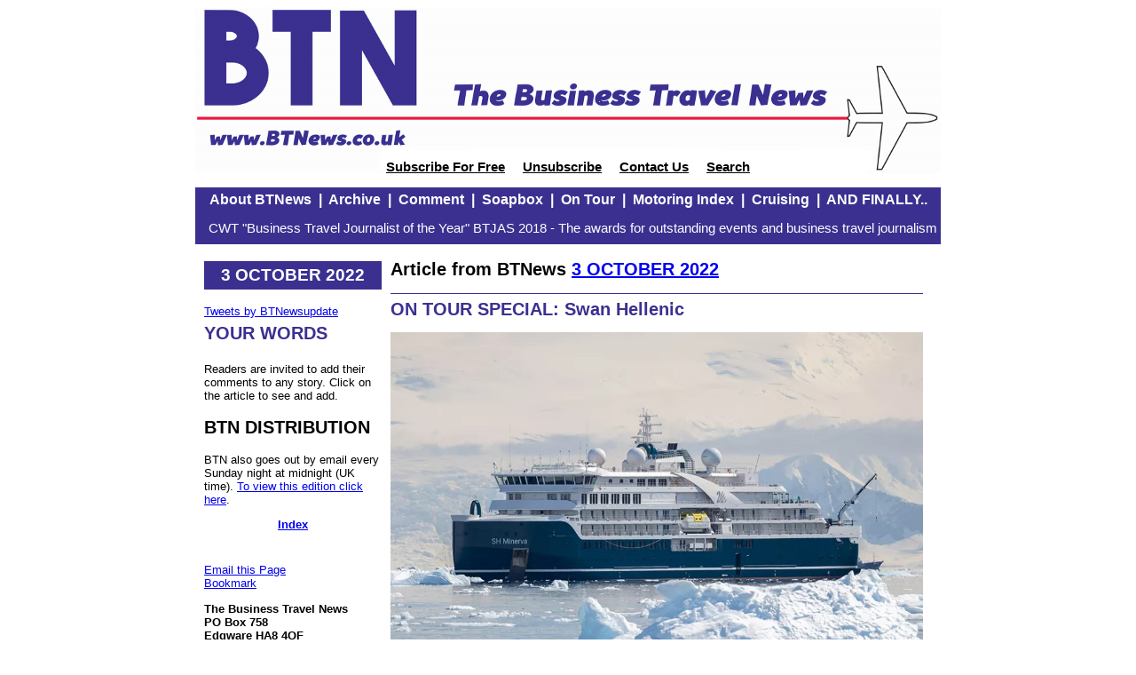

--- FILE ---
content_type: text/html; charset=utf-8
request_url: https://www.btnews.co.uk/article/19711
body_size: 7643
content:
<!DOCTYPE HTML PUBLIC "-//W3C//DTD HTML 4.01 Transitional//EN"
   "http://www.w3.org/TR/html4/loose.dtd">

<head>
<title>BTNews: The Business Travel News</title>
<meta http-equiv="content-type" content="text/html; charset=utf-8">

<META NAME="ROBOTS" CONTENT="INDEX, FOLLOW">

<link rel="stylesheet" type="text/css" href="/style2017.css">
<script language="JavaScript" type="Text/JavaScript" src="/arc90/arc90imgcaption.js"></script>

<link href="http://www.btnews.co.uk/rss.xml" rel="alternate" type="application/rss+xml" title="AERBT News">

<script>
  (function(i,s,o,g,r,a,m){i['GoogleAnalyticsObject']=r;i[r]=i[r]||function(){
  (i[r].q=i[r].q||[]).push(arguments)},i[r].l=1*new Date();a=s.createElement(o),
  m=s.getElementsByTagName(o)[0];a.async=1;a.src=g;m.parentNode.insertBefore(a,m)
  })(window,document,'script','//www.google-analytics.com/analytics.js','ga');

  ga('create', 'UA-18428806-1', 'btnews.co.uk');
  ga('require', 'displayfeatures');
  ga('send', 'pageview');

</script>

</head>

<body>



<div id=container>

<div id=headerbar>
<!-- <img src="/images-template/headerbar.png" usemap="#headerbar" border=0> -->
<img src="/images-template-2017/headerbar.png" usemap="#headerbar" border=0>
<div id=headerbarlinks>   
<!--   <a href="/privacy.html">Privacy</a> &nbsp; &nbsp;  -->
  <a href="/subscriptions.cgi">Subscribe For Free</a> &nbsp; &nbsp; 
  <a href="/subscriptions.cgi?ac=m">Unsubscribe</a> &nbsp; &nbsp; 
  <a href="mailto:info@btnews.co.uk">Contact Us</a> &nbsp; &nbsp; 
  <a href="/index.cgi?ac=search">Search</a>
 </div>
</div> <!-- header -->

<div id=menubar class=headerbar>
<span>
<a href="/index.cgi?ac=about">About BTNews</a>
&nbsp;|&nbsp; <a href="/index.cgi?ac=archive">Archive</a>
&nbsp;|&nbsp; <a href="/index.cgi?ac=category&amp;id=30">Comment</a>
&nbsp;|&nbsp; <a href="/index.cgi?ac=category&amp;id=20">Soapbox</a>
&nbsp;|&nbsp; <a href="/index.cgi?ac=category&amp;id=50">On Tour</a>
&nbsp;|&nbsp; <a href="/index.cgi?ac=category&amp;id=60">Motoring Index</a>
&nbsp;|&nbsp; <a href="/index.cgi?ac=category&amp;id=75">Cruising</a>
&nbsp;|&nbsp; <a href="/index.cgi?ac=category&amp;id=90">AND FINALLY..</a>
</span>

</div> <!-- header -->

<div id=headeradvert>

</div> <!-- header -->

<div id=banner class=headerbar>
<!-- <img src="preview/images/banner.png"> -->
<!-- span style="float:left; padding: 5px 0 5px 15px">&quot;Scoop of the Year&quot; &nbsp; BTJAS 2017 - The awards for outstanding events and business travel journalism</span -->
<!-- <span style="float:left; padding: 5px 0 5px 15px">&quot;Business Travel Journalist of the Year&quot;  Carlson Wagonlit BTJAS 2018 - The awards for outstanding events and business
travel journalism</span>-->
<span style="float:left; padding: 5px 0 5px 15px">CWT &quot;Business Travel Journalist of the Year&quot;  BTJAS 2018 - The awards for outstanding events and business travel journalism</span>



<!-- span style="float:right; padding: 5px 15px 5px 0">A MUST read (seriously) London Evening Standard</span -->
</div> <!-- header -->


<div id=column1>
<!-- <p class="dateformat">{xleadx}</p> -->
<p class="dateformat">3 OCTOBER 2022</p>

<div class=extrabit>

<a class="twitter-timeline" data-width="220" data-height="300" href="https://twitter.com/BTNewsupdate?ref_src=twsrc%5Etfw">Tweets by BTNewsupdate</a> <script async src="https://platform.twitter.com/widgets.js" charset="utf-8"></script>

<h2>YOUR  WORDS</h2>
<br>Readers are invited to add their comments to any story.  Click on the article to see and add.
</div>

<h2>BTN  DISTRIBUTION</h2>
<p>BTN also goes out by email every Sunday night at midnight (UK time).  <a href = "/index.cgi?ac=emailcontent">To view this edition click here</a>.</p>

<p align=center><b><a href = "https://www.btnews.co.uk/">Index</a></b></p>
<!-- p align=center><a href = "https://twitter.com/btnewsupdate" target="_blank"><img src="/images-template/twitter.gif" alt = "BTNews on Twitter" width=40 height=40><br>Find us on Twitter</a>
</p -->

<ul id="index">

</ul>


<p><!-- a href="/index.cgi?ac=advertise">Advertise in BTNews</a>
<br --><a href="/index.cgi?ac=mail&amp;url=/article/19711" rel="nofollow">Email this Page</a>
<br><a href="javascript:bookmark('https://www.btnews.co.uk/','BTNews')">Bookmark</a></p>

<p><b>The Business Travel News
<br>PO Box 758
<br>Edgware HA8 4QF
<br>United Kingdom
<br><a href="mailto:info@btnews.co.uk">info@btnews.co.uk</a>
<br>&copy; 2022 Business Travel News Ltd.</b></p>




</div> <!-- col1 -->


<div id=column2 class=col2wide>
<h2><!-- Archived 19711 202239 202545-->Article from BTNews <a href="/a/202239">3 OCTOBER 2022</a></h2> 

<div class="article">
<h2><a name="19711">ON TOUR SPECIAL: Swan Hellenic </a></h2>
<p><img title="Swan Hellenic Minerva in her element." src="https://www.btnews.co.uk/images2020/221003/Minera_in_her_element.jpg" alt="" width="600" height="363" />In July <em>BTN</em>&rsquo;s Editor-in-Chief (and wife) was privileged to join the naming ceremony for Swan Hellenic Vega in Helsinki.&nbsp; The company that established what we now call &lsquo;Explorer Cruising&rsquo; was back in business.</p>
<p>As I write this piece Vega has just left Kangerlussuaq (SFJ), Greenland, at the head of a 120-mile fjord on a 16-day cruise to Halifax, Nova Scotia.&nbsp; SFJ, built as a military airport in WWII, has a 2800m runway and is only one of two in Greenland capable of taking large jets, making it an ideal ship changeover point.<br /><br />Established before WWII Swans Tours operated its first ever &ldquo;discovery cruise&rdquo; in 1954, chartering a ship called the Miaoulis to take 128 folk to explore the sites of ancient Greece over 14 days. <br /><br /><img title="Andrea Zito briefs the media and travel trade." src="https://www.btnews.co.uk/images2020/221003/zito.jpg" alt="" width="300" height="225" />Swan Hellenic purchased a then Soviet research vessel in 1996, renaming her Minerva, and through various trials and tribulations (and ownerships) built up an envious reputation as a small 360-passenger cruise ship operator.&nbsp; <br /><br />She was one of the first holiday vessels to visit prohibited Cuba at Christmas 2013 (<a href="https://www.btnews.co.uk/article/7123">www.btnews.co.uk/article/7123)</a> and we also took a trip from Columbo in 2015<a href="https://www.btnews.co.uk/article/8924"> www.btnews.co.uk/article/8924</a>.&nbsp; <br /><br />By 2017 the owner was All Leisure Group which went into liquidation.&nbsp; Such was the strength of the Swan Hellenic brand, a group of Monaco-based investors purchased the assets, and ordered three new specialised ships from the Helsinki Shipyard, appointing cruise industry veteran Andrea Zito as CEO. &nbsp;<br /><br />Swan Hellenic was relaunched in July 2020 to proudly continue the spirit of cultural expedition cruising the company pioneered in the 1950s. Building on its British roots, the new company has a global cultural cruising outlook dedicated to providing guests with the opportunity to &ldquo;see what others don&rsquo;t&rdquo;.<br /><br /><img title="You can of course dress up warm for breakfast." src="https://www.btnews.co.uk/images2020/221003/Minerva_balcony.jpg" alt="" width="300" height="202" />At 10,600 gross registered tonnage (grt) and a capacity of 152 passengers and 120 crew, the new SH Minerva arrived in November 2021.&nbsp; Its introduction was delayed due to the global pandemic.&nbsp; It will make its maiden voyage to the Antarctic from Buenos Aires where it will be joined by SH Vega. &nbsp;<br /><br />Hellenic&rsquo;s third and largest next-generation ship, SH Diana, will see the pioneering company return to its roots, sailing the length and breadth of the Mediterranean, but then also voyaging from the Red Sea to East Africa and beyond.<br /><br />She is slightly larger than her two sisters at 12,100grt with 192 guests and 141 crew.&nbsp; All three ships have small outdoor heated pools on deck 7 close by a bar and grill. &nbsp;<br /><br />As the 2023 season unfolds, SH Minerva will be centred on the Pacific, SH Vega on the Atlantic and West Africa, and SH Diana on the Mediterranean, Red Sea and East Africa.<br /><br />SH Vega will operate out of Ushuaia, the southernmost city of Argentina, from November until March 2023, when she sails up the West Coast of Africa to the Canary Islands and Western Europe for her Arctic season.<br /><br /><img title="Pool, sundeck and bar." src="https://www.btnews.co.uk/images2020/221003/Minerva.jpg" alt="" width="300" height="207" />Swan Hellenic's purpose-built ships feature elegant Scandi-design interiors, extensive outdoor spaces and dedicated expedition facilities. SH Minerva and SH Vega were built to 5-star Polar Code PC5 standards with ice-strengthened hulls.&nbsp; Diana is graded as a PC6 ice-class vessel.&nbsp; All three ships are built in full compliance with SOLAS Safe Return to Port requirements.&nbsp; They are all able to call at smaller ports in some very out of the way places. <br /><br />Each ship&rsquo;s crew includes a team of 12 seasoned expedition guides, expert speakers and lecturers.&nbsp; Depending on the programme the main lounge doubles up as a sophisticated briefing room where guests can be sure to gain real insights into the history, cultures, wildlife, flora, geology and geography of the places they explore, bringing each species encountered and every moment of discovery additional depth, resonance and meaning. &nbsp;<br /><br />When using the ships&rsquo; tenders and Zodiac rigid-hulled inflatable boats even this aspect has been carefully thought out, with an onboard wet room, the Basecamp, designed for making changing from the special outdoor wear as easy as possible.<br /><br /><img title="A very nice  way of viewing the Antartic." src="https://www.btnews.co.uk/images2020/221003/sauna.jpg" alt="" width="300" height="209" />Briefings before and recaps after each disembarkation supplement the lectures and talks, stimulating a relaxed social environment that encourages the sharing of experiences.&nbsp; Every cruise is also rich in opportunities for guests to develop their creative passions, with professionals aboard to support them in their photography, sketching, writing, and researching.<br /><br />A library completes the picture, with a multitude of books on every subject for guests to deepen their interests.&nbsp; And you will not go hungry.&nbsp; The Swan Restaurant, Club Lounge and Pool Bar &amp; Grill provides top quality catering, or you can have a meal served in your room or balcony.<br /><br />Zito told us that the ships in the Swan Hellenic fleet have been purpose-designed and built for cultural expedition cruising, combining sophisticated comfort with elegant Scandi-design interiors that offer panoramic views and a continuous feeling of connection with the outside world. Organic tones and textures, natural light and a relaxed sense of space predominate, while original works of art and special exhibitions enhance the stimulating atmosphere on board.<br /><br />Even the sauna has been created to put guests in close contact with the elements, featuring a full-length panoramic window that is perfect for meditative moments after a workout in the fully-equipped gym or following the wide choice of massages and wellness treatments. <br /><br /><img title="One way to get ashore." src="https://www.btnews.co.uk/images2020/221003/zodiac.jpg" alt="" width="300" height="218" />SH Minerva and SH Vega each feature a 4.6-megawatt diesel-electric propulsion system with selective catalytic reduction. &nbsp;<br /><br />All the ships have been designed to meet the latest environmental regulations and are equipped with exhaust gas cleaning, advanced wastewater treatment systems and the waste storage facilities required for operating in sensitive polar areas. In addition, they are both completely self-sufficient for up to 40 days or 8,000 nautical miles, enabling extraordinarily immersive cruise voyages.<br /><br />Designed to connect guests with the outside world, they feature open interior prospects with an abundance of panoramic windows, extensive outside deck areas and multiple observation stations close to the sea, including a Swan&rsquo;s Nest platform perched above the bow, a distinctive feature of each ship&rsquo;s profile which offers guests an extraordinary experience with exclusive views. &nbsp;<br /><br /><img title="Watching from the shore." src="https://www.btnews.co.uk/images2020/221003/On_shore_.jpg" alt="" width="300" height="242" />A fully equipped photographic laboratory with a professional photographer in attendance ensures guests can create inspiring images and videos to relive their extraordinary experiences when they&rsquo;ve returned home.<br /><br />Using the state-of-the-art audio-visual facilities CEO Zito provided at the naming reception a degree of enthusiasm and knowledge that the founding Swan family would have been proud of.&nbsp; &nbsp;<br /><br /><a href="https://www.swanhellenic.com">www.swanhellenic.com</a></p>
<p>See <em>BTN</em> 18 July <a href="https://www.btnews.co.uk/article/19370">ON TOUR - Helsinki</a> <br />and also <em>BTN</em> 11 July <a href="https://www.btnews.co.uk/article/19334">Swan Hellenic is back</a><br /><br /><em><br />Swan Hellenic has provided an interactive world map to portray and assist exploration of their three-ship unique</em> <em>world coverage.<br /></em> <br /><a href="https://prezi.com/view/6z9srGQDe0oZXWx0Bciu">https://prezi.com/view/6z9srgqde0ozxwx0bciu</a></p>
<p><img src="https://www.btnews.co.uk/images2020/221003/Map.jpg" alt="" width="600" height="311" /></p>

<div class="clear"><!-- --></div><p><a href="/">Index/Home page</a><br>&nbsp;</p>

	
	<h3>OUR READERS' FINEST WORDS   (All times and dates are GMT)</h3>
<p><i>All comments are filtered to exclude any excesses but the Editor does 
 not have to agree with what is being said.  100 words maximum </i>
		<!-- hr><p>No one has commented yet, why don't you start the ball rolling?</p --><hr>
 
 
 <!-- form method="post" action="index.cgi" name=commentform>

<input type=hidden name=ac value=article>
<input type=hidden name=id value=19711>
<input type=hidden name=subac value="comment">

<h3>Add your comment</h3>
<Table border=0>
<tr><th>First Name
    <td><input name=forename type=text value="">
<tr><th>Surname
    <td><input name=surname type=text value="">
<tr><th>Email Address
    <td><input name=emailad type=text value="">
<tr><th>Company (Not obligatory)
    <td><input name=company type=text value="">
<tr><th>Country/City
    <td><input name=country type=text value="">
<tr><th>Comment
    <td><textarea name=comment columns=40 rows=3></textarea>
<tr><td colspan=2>
         - You must be a registered subscriber using the email address entered to submit a comment, or you will be sent a confirmation email before your comment will appear.
     <br>- Your comment will be checked before appearing, which may take several working hours. 
<tr><th>
    <td><input type=submit value = "Submit">
</table>
</form -->


</div><!--article-->

</div> <!-- col2 -->



<!-- footer -->
<div id=footerbar>



</div> <!-- footerbar -->

</div> <!-- container -->

<map name="headerbar">
  <area shape="rect" coords="0,0,252,156" href="/" alt="www.btnews.co.uk">
<!--   <area shape="rect" coords="225,160,342,182" href="/subscriptions.cgi" alt="Subscribe"> -->
<!--   <area shape="rect" coords="382,160,558,182" href="/subscriptions.cgi?ac=m" alt="Change details"> -->
<!--   <area shape="rect" coords="600,160,670,182" href="mailto:info@btnews.co.uk" alt="Contact Us"> -->
<!--   <area shape="rect" coords="715,160,760,182" href="/index.cgi?ac=search" alt="Search"> -->
</map>

</body>
</html>


--- FILE ---
content_type: text/css
request_url: https://www.btnews.co.uk/style2017.css
body_size: 1232
content:
body {
	background: #ffffff;
	font-family: Arial, sans-serif;
	font-size: 10pt;
}

/* COLUMNS */
#container {
        width:840px;
        margin:0 auto;
        text-align:center;
/*      border:solid 1px black; */
}
#headerbar {
	border: 0;
}
#headerbarlinks {
    position:relative;
	top: -15px;
    font-weight: bold;
    font-size: 11pt;
}
#column1 {
        float:left;
        width:200px;
        display:block;
 	margin-left: 10px;
        text-align:left;
/*     border:solid 1px red; */
}
#headeradvert {
        text-align:center;
}
#menubar {
	font-weight: bold;
	font-size: 12pt;
}
#banner {
	font-size: 11pt;
	overflow: auto; /*to ensure it surrounds floating spans*/
	width: 100%; /*to ensure it surrounds floating spans*/
/* 	border: 1px solid #000000; */
/* 	padding: 5px 15px; */
}
.headerbar {
	color:white;
	background: #3b3090;
	width: 100%;
	padding: 5px 0;
	text-align: center;
}
.headerbar a:link {
	color:white;
	text-decoration: none;
}
.headerbar a:hover {
	color:#ccc;
	text-decoration: none;
}
.headerbar a:visited {
	color:white;
	text-decoration: none;
}

#headerbarlinks a:link {
	color:#000;
	text-decoration: underline;
}
#headerbarlinks a:hover {
	color:#666;
	text-decoration: none;
}
#headerbarlinks a:visited {
	color:#000;
	text-decoration: underline;
}

#column2 {
        float:left;
        display:block;
	margin-left: 10px;
        text-align:left;
/*      border:solid 1px green; */
}
.col2narrow {
	width:400px;
}
.col2wide {
	width:600px;
}
#column3{
        float:left;
        width:200px;
 	margin-left: 10px;
        text-align:left;
/*     border:solid 1px blue; */
}
.readmore {
	margin-top: -10px;
}
.article {
	border-top:1px solid #3b3090;
	margin-top: -1px;
}
.article h2 {
	margin: 6px 0;
	color: #3b3090;
}
.extrabit {
/* 	border-top:1px solid #3b3090; */
	margin-top: -1px;
}
.extrabit h2 {
	margin: 6px 0;
	color: #3b3090;
}
.extrabit li {
	list-style-type: none;
	margin-left: -3em;
	padding: 0.2em;
}
.extrabit li a{
    color: #3b3090;
    font-weight: bold;
    text-decoration: none;
}
#footerbar{
	clear:both;
	width: 100%;
	height: 5px;
	background: #ea4b62;
}
/* end of columns */

ul#index {
list-style-type: none;
margin: 10px 0;
padding: 10px 0 0;
/* font-size: 1.4em; */
line-height: 1.3em;
text-align:left;
/* clear: both; */
}

ul#index li {
padding: 0.2em;
color:black;
text-indent:-20px;
margin-left: 20px;
}

ul#index li a {
color:#3b3090;
text-decoration: none;
font-weight: bold;
}

#column1 .dateformat {
	color:white;
	font-size: 14pt;
	font-weight: bold;
	background: #3b3090;
	width: 100%;
	padding: 5px 0;
	text-align: center;
}

.advert {
	width: 100%;
/* 	border: black solid 1px; */
	border: none;
}

#column2 .article {
	clear: both;
}
#column2 .article img {
	float: left;
	padding-right: 5px;
}

			.arc90_imgcaptionTXT {
/* 				font-size: .8em; */
				font-size: .9em;
				color: #666;
				text-align: left;
				margin: 0.5em 0 0.5em 0;
				font-style: italic;
			}
			p.arc90_imgcaptionALT {
/* 				margin-top: 2px; */
				margin-top: 0px;
/* 				margin-bottom: 6px; */
				margin-bottom: 0px;
/* 				font-size: .65em; */
				font-size: .9em;
				text-align: right;
			}
			span.arc90_imgcaptionALT {
/* 				padding: 2px; */
				padding: 0px;
				padding-left: 4px;
				padding-right: 4px;
				background: #888;
				color: #fff;
			}
			.arc90_imgcaption {
/* 				text-align: center; */
/* 				border: 1px solid #DDD; */
				padding: 0;
				margin: 0;
/* 				width: 9em; */
			}
			.floatl { float: left; margin-right: 0em; padding: 0em;}
			.floatr { float: right; margin-left: 0em; }


--- FILE ---
content_type: text/plain
request_url: https://www.google-analytics.com/j/collect?v=1&_v=j102&a=742929603&t=pageview&_s=1&dl=https%3A%2F%2Fwww.btnews.co.uk%2Farticle%2F19711&ul=en-us%40posix&dt=BTNews%3A%20The%20Business%20Travel%20News&sr=1280x720&vp=1280x720&_u=IGBAgAABAAAAACAAI~&jid=1485341070&gjid=837586087&cid=336240520.1762789556&tid=UA-18428806-1&_gid=1503450070.1762789556&_slc=1&z=1271914527
body_size: -450
content:
2,cG-7P3YXQBS17